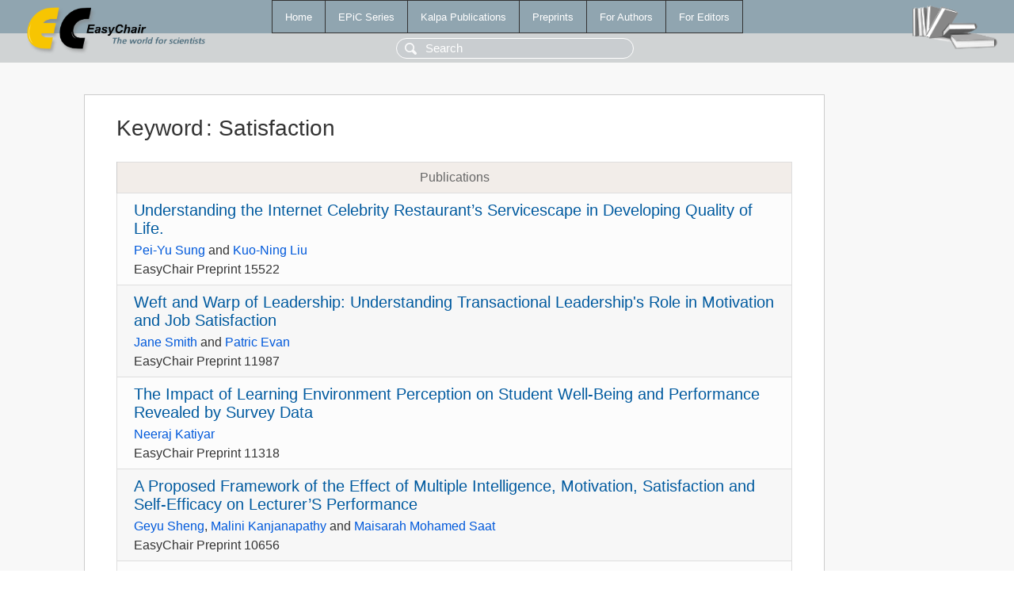

--- FILE ---
content_type: text/html; charset=UTF-8
request_url: https://wwww.easychair.org/publications/keyword/S9Sp
body_size: 2422
content:
<!DOCTYPE html>
<html lang='en-US'><head><meta content='text/html; charset=UTF-8' http-equiv='Content-Type'/><title>Keyword: Satisfaction</title><link href='/images/favicon.ico' rel='icon' type='image/jpeg'/><link href='/css/cool.css?version=531' rel='StyleSheet' type='text/css'/><link href='/css/publications.css?version=531' rel='StyleSheet' type='text/css'/><script src='/js/easy.js?version=531'></script><script src='/publications/pubs.js?version=531'></script></head><body class="pubs"><table class="page"><tr style="height:1%"><td><div class="menu"><table class="menutable"><tr><td><a class="mainmenu" href="/publications/" id="t:HOME">Home</a></td><td><a class="mainmenu" href="/publications/EPiC" id="t:EPIC">EPiC Series</a></td><td><a class="mainmenu" href="/publications/Kalpa" id="t:KALPA">Kalpa Publications</a></td><td><a class="mainmenu" href="/publications/preprints" id="t:PREPRINTS">Preprints</a></td><td><a class="mainmenu" href="/publications/for_authors" id="t:FOR_AUTHORS">For Authors</a></td><td><a class="mainmenu" href="/publications/for_editors" id="t:FOR_EDITORS">For Editors</a></td></tr></table></div><div class="search_row"><form onsubmit="alert('Search is temporarily unavailable');return false;"><input id="search-input" name="query" placeholder="Search" type="text"/></form></div><div id="logo"><a href="/"><img class="logonew_alignment" src="/images/logoECpubs.png"/></a></div><div id="books"><img class="books_alignment" src="/images/books.png"/></div></td></tr><tr style="height:99%"><td class="ltgray"><div id="mainColumn"><table id="content_table"><tr><td style="vertical-align:top;width:99%"><div class="abstractBox"><h1>Keyword<span class="lr_margin">:</span>Satisfaction</h1><table class="epic_table top_margin"><thead><tr><th>Publications</th></tr></thead><tbody><tr><td><div class="title"><a href="/publications/preprint/SL9R">Understanding the Internet Celebrity Restaurant’s Servicescape in Developing Quality of Life.</a></div><div class="authors"><a href="/publications/author/JGhn">Pei-Yu Sung</a> and <a href="/publications/author/cvDg">Kuo-Ning Liu</a></div><div class="volume">EasyChair Preprint 15522</div></td></tr><tr><td><div class="title"><a href="/publications/preprint/KCZD">Weft and Warp of Leadership: Understanding Transactional Leadership's Role in Motivation and Job Satisfaction</a></div><div class="authors"><a href="/publications/author/hlrh">Jane Smith</a> and <a href="/publications/author/9nfh">Patric Evan</a></div><div class="volume">EasyChair Preprint 11987</div></td></tr><tr><td><div class="title"><a href="/publications/preprint/Rwh1">The Impact of Learning Environment Perception on Student Well-Being and Performance Revealed by Survey Data</a></div><div class="authors"><a href="/publications/author/qTNg">Neeraj Katiyar</a></div><div class="volume">EasyChair Preprint 11318</div></td></tr><tr><td><div class="title"><a href="/publications/preprint/drWt">A Proposed Framework of the Effect of Multiple Intelligence, Motivation, Satisfaction and Self-Efficacy on Lecturer’S Performance</a></div><div class="authors"><a href="/publications/author/NDJc">Geyu Sheng</a>, <a href="/publications/author/cW6v">Malini Kanjanapathy</a> and <a href="/publications/author/L5gq">Maisarah Mohamed Saat</a></div><div class="volume">EasyChair Preprint 10656</div></td></tr><tr><td><div class="title"><a href="/publications/preprint/CkKV">Artificial Satisfaction - the Brother of Artificial Intelligence</a></div><div class="authors"><a href="/publications/author/CKfl">Satish Gajawada</a> and <a href="/publications/author/KCkg">Hassan Mustafa</a></div><div class="volume">EasyChair Preprint 10110</div></td></tr><tr><td><div class="title"><a href="/publications/preprint/gX42">Feedback Tools to Improve Employee Engagement – Challenges &amp; Opportunities</a></div><div class="authors"><a href="/publications/author/BvXb">Amar Chavan</a></div><div class="volume">EasyChair Preprint 6200</div></td></tr><tr><td><div class="title"><a href="/publications/preprint/Tbzr">Loyalty of Seafarers in the Shipping Industry  in Jakarta Province, Indonesia</a></div><div class="authors"><a href="/publications/author/VDPQ">Degdo Suprayitno</a>, <a href="/publications/author/mH3v">Wibowo</a> and <a href="/publications/author/lZ1p">Husein Umar</a></div><div class="volume">EasyChair Preprint 5203</div></td></tr><tr><td><div class="title"><a href="/publications/paper/RX92">Forecasting Postoperative Pain Following Knee Arthroplasty: Anticipating Adverse Outcomes and Managing Expectations</a></div><div class="authors"><a href="/publications/author/PZtn">Julien Lebleu</a>, <a href="/publications/author/zj4Lh">Andries Pauwels</a>, <a href="/publications/author/HJjF">Eduardo Vannini</a>, <a href="/publications/author/315j">Ward Servaes</a>, <a href="/publications/author/Bjhp">Wanne Wiersinga</a> and <a href="/publications/author/65mK">Pierre-Antoine Absil</a></div><div class="volume">In<span class="lr_margin">:</span><a href="/publications/volume/CAOS_2024">Proceedings of The 24th Annual Meeting of the International Society for Computer Assisted Orthopaedic Surgery</a></div></td></tr><tr><td><div class="title"><a href="/publications/paper/nZKD">A Post-Construction Evaluation of Long-term Success in LEED-certified Residential Communities</a></div><div class="authors"><a href="/publications/author/N2Xq">Mohsen Goodarzi</a> and <a href="/publications/author/s2GB">George Berghorn</a></div><div class="volume">In<span class="lr_margin">:</span><a href="/publications/volume/ASC2022">ASC2022. 58th Annual Associated Schools of Construction International Conference</a></div></td></tr><tr><td><div class="title"><a href="/publications/paper/5cf1">Website Information Security and Privacy Concerns in 4IR: The Moderating Role of Trust in B2C e-Commerce</a></div><div class="authors"><a href="/publications/author/lFKp">Thabang Mofokeng</a></div><div class="volume">In<span class="lr_margin">:</span><a href="/publications/volume/ICICIS_2019">Proceedings of 4th  International Conference on the Internet, Cyber Security and Information Systems 2019</a></div></td></tr><tr><td><div class="title"><a href="/publications/paper/m5M8">Impacts and Satisfaction of Using Smartphones for Learning in a University Context</a></div><div class="authors"><a href="/publications/author/Dlpf">B-Abee Toperesu</a>, <a href="/publications/author/CL58">Jean-Paul Van Belle</a> and <a href="/publications/author/W3s4">Marita Turpin</a></div><div class="volume">In<span class="lr_margin">:</span><a href="/publications/volume/ICICIS_2019">Proceedings of 4th  International Conference on the Internet, Cyber Security and Information Systems 2019</a></div></td></tr><tr><td><div class="title"><a href="/publications/paper/7qMz">Factors Affecting Construction Students’ Satisfaction with Grades in Design Courses</a></div><div class="authors"><a href="/publications/author/Mn6B">Olabode Ogunmakinde</a>, <a href="/publications/author/ml2n">William Sher</a>, <a href="/publications/author/vW1d">Oladoyin Ogunmakinde</a> and <a href="/publications/author/nLmC">Oluwafemi Ayanniyi</a></div><div class="volume">In<span class="lr_margin">:</span><a href="/publications/volume/AUBEA_2017">AUBEA 2017: Australasian Universities Building Education Association Conference 2017</a></div></td></tr></tbody></table></div></td></tr></table></div></td></tr><tr><td class="footer">Copyright © 2012-2026 easychair.org. All rights reserved.</td></tr></table></body></html>